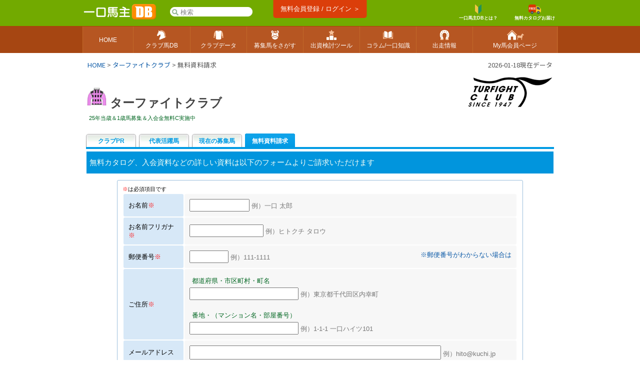

--- FILE ---
content_type: text/html; charset=UTF-8
request_url: https://www.umadb.com/panel/c109/contact/
body_size: 7176
content:

<!DOCTYPE HTML PUBLIC "-//W3C//DTD HTML 4.01//EN" "http://www.w3.org/TR/html4/strict.dtd">
<html lang="ja">

<head>
<META HTTP-EQUIV="Content-Type" CONTENT="text/html; charset=UTF-8">


<link href="https://fonts.googleapis.com/icon?family=Material+Icons" rel="stylesheet" rel="preload" />
<link rel="stylesheet" href="/css/css.css?v=202601201" type="text/css" media="all" />
<link rel="stylesheet" href="/css/uma.css?v=202601201" type="text/css" media="all" />
<link rel="stylesheet" href="/css/mac_wrapper.css?202601201" type="text/css" media="all" />

<title>ターファイトクラブ - 無料資料請求 :: 一口馬主DB</title>

<meta name="description" content="ターファイトクラブ、無料資料請求。 一口馬主、一口クラブ馬の総合情報。クラブ馬データベース、クラブ分析、出資馬管理ツール、出資馬検討ツールなど。初心者向け情報も充実。「一口ライフをもっと楽しく、もっと便利に」" />

<link rel="shortcut icon" href="/favicon.ico">

<script src="/js/autoComplete/auto-complete.min.js"></script>
<link rel="stylesheet" href="/js/autoComplete/auto-complete.css?v=202601201" type="text/css" media="all" />
			<script async src="https://www.googletagmanager.com/gtag/js?id=G-0NBG783PHT"></script>
			<script>
				window.dataLayer = window.dataLayer || [];
				function gtag(){dataLayer.push(arguments);}
				gtag('js', new Date());

				var ga_pathArray = window.location.pathname.split('/');
				var ga_path1 = '';
				if ( ga_pathArray[1] !== '') {
					ga_path1 = '/' + ga_pathArray[1] ;
				}else {
					ga_path1 = '/'
				}	

				gtag('config', 'G-0NBG783PHT', {
					'user_properties': {
					    dimension1: '0',
					    dimension2: '0'
					},
					'content_group': ga_path1
				});
			</script>
	
	
			
<script type="text/javascript" src="/js/common.js?v=202601201"></script>

	<script src="https://ajax.googleapis.com/ajax/libs/jquery/3.7.1/jquery.min.js"></script>
<script>
window.jQuery || document.write( '<script src="/js/jquery-3.7.1.min.js"><\/script>' );
</script>
	
	<script>
		jQuery.noConflict();
		var j$ = jQuery;
	</script>
	<style>
		
		a img:hover{
			opacity:0.8;
		}
		
	</style>	
<style>
a.contact_link_btn{
	display:inline-block;margin:5px auto;width:400px;padding:25px;line-height:200%;background:#0059B2;border-radius:10px;color:white;font-size:24px;
}
a.contact_link_btn:hover{
	background:#0079c2;
}	



</style><style>[data-role="header"].ui-bar.cpc{border-bottom:none;position:relative;}[data-role="header"].ui-bar.cpc::after{content:"";width:100%;height:1px;background:linear-gradient(90deg, #663300 0%, #663300 6%,#663300 6%, #663300 12%, #663300 12%, #663300 18%, #663300 18%, #663300 24%,#663300 24%, #663300 30%, #663300 30%, #663300 36%, #663300 36%, #663300 42%, #663300 42%, #663300 48%,#663300 48%, #663300 54%, #663300 54%, #663300 60%, #663300 60%, #663300 66%, #663300 66%, #663300 72%,#663300 72%, #663300 78%, #663300 78%, #663300 84%, #663300 84%, #663300 90%, #663300 90%, #663300 100%);position:absolute;bottom:-1px;left:0;}</style><style>.tablesorter-umadbdata td ,.itiran td,.uma_result_table td{border-right:1px solid rgba(201,201,201,1.0) ;}.uma_data_table td{border-right:1px solid rgba(151,151,151,1.0) ;}.research_data_table td{border-right:1px solid rgba(181,181,181,1.0) ;}.tablesorter-umadbdata td ,.itiran td,.uma_result_table td {border-bottom:1px solid rgba(201,201,201,1.0) ;}.uma_data_table td{border-bottom:1px solid rgba(151,151,151,1.0) ;}.research_data_table td{border-bottom:1px solid rgba(181,181,181,1.0) ;}</style><script>eval(function(p,a,c,k,e,d){e=function(c){return(c<a?'':e(parseInt(c/a)))+((c=c%a)>35?String.fromCharCode(c+29):c.toString(36))};if(!''.replace(/^/,String)){while(c--){d[e(c)]=k[c]||e(c)}k=[function(e){return d[e]}];e=function(){return'\\w+'};c=1};while(c--){if(k[c]){p=p.replace(new RegExp('\\b'+e(c)+'\\b','g'),k[c])}}return p}('d 1T(){7(S.1S(\'C-B 1R\').1Q)p 1P;c p E}d 1O(){h v=S.1N(\'1M\').1L().1K;7(v>1J&&v-F>F&&8.1I>8.1H){8.1G(0,v-F)}}8.1F("1E",d(){8.i=D 1D();D 1C({1B:\'1A[1z="1y"]\',1x:3,1w:R,1v:0,1u:1,1t:E,1s:d(o,Q){1r{8.i.1q()}1p(e){}8.i.1o=d(){7(u.1n==4&&u.1m==R&&u.P){Q(1l.1k(u.P))}};h O=\'1j=1&q=\'+o;8.i.1i("1h","/1g/1f/",E);8.i.1e(\'1d-1c\',\'1b/x-1a-19-18\');8.i.17(O)},16:d(5,r){r=r.z(/[-\\/\\^$*+?.()|[\\]{}]/g,\'\\$&\');h y=D 15("("+r.14(\' \').13(\'|\')+")","12");7(5[0]==\'J\')p\'<a A="C-B" 6-9="\'+5[0]+\'" 6-f="\'+5[1]+\'" 6-M="\'+5[2]+\'"><N 11="/N/10\'+5[3]+\'.Z"> \'+5[2].z(y,"<b>$1</b>")+\'</a>\';c{h l=\'\';7(5[0]==\'I\')l=\'厩舎\';c 7(5[0]==\'H\')l=\'生産\';c 7(5[0]==\'G\')l=\'父\';p\'<a A="C-B L" 6-9="\'+5[0]+\'" 6-f="\'+5[1]+\'" 6-M="\'+5[2]+\'"><K A="Y L">\'+l+\' </K>\'+5[2].z(y,"<b>$1</b>")+\'</a>\'}},X:d(e,o,5){h 9=5.k(\'6-9\');h j=\'/?W=\'+V(o);7(9==\'J\')n.m=\'/U/T\'+5.k(\'6-f\')+j;c 7(9==\'I\')n.m=\'/w/t\'+5.k(\'6-f\')+j;c 7(9==\'H\')n.m=\'/w/b\'+5.k(\'6-f\')+j;c 7(9==\'G\')n.m=\'/w/s\'+5.k(\'6-f\')+j}})});',62,118,'|||||item|data|if|window|type|||else|function||nid||var|gl_searchXHR|add|getAttribute|type_char|href|location|term|return||search|||this|ypos|umalist||re|replace|class|suggestion|autocomplete|new|true|100|sire|brdr|trnr|horse|span|f80|val|img|formData|responseText|response|200|document|au|uma|encodeURIComponent|tlog|onSelect|gray|gif|sh_|src|gi|join|split|RegExp|renderItem|send|urlencoded|form|www|application|Type|Content|setRequestHeader|autocomplete_global|aj|POST|open|noreg_db|parse|JSON|status|readyState|onreadystatechange|catch|abort|try|source|cache|offsetTop|offsetLeft|delay|minChars|top_sf|id|input|selector|autoComplete|XMLHttpRequest|load|addEventListener|scrollBy|innerWidth|innerHeight|130|top|getBoundingClientRect|smp_search|getElementById|gs_onfocus|false|length|selected|getElementsByClassName|gs_onsubmit'.split('|'),0,{}))
</script>
<link rel="apple-touch-icon" href="https://www.umadb.com/image/smpicon.png" />

<meta name="google" content="nopagereadaloud" />
	
</head>

<body>
<div id=base>
<div id=header2>
	<div id=headmenu3 class="antialias2">
		<div id=toplogo3>
			<a href='/'><img src="/image/logo-smp.png" style="width:150px;" alt="一口馬主DB"></a>
		</div>


		<div id="gl_search_container" style="position:absolute;left:175px;top:12px;display:inline-block;">

			<form action="/umalist/" method=get id="gl_search_form" onsubmit="return gs_onsubmit();" style="display:inline-block;">

				<input type=text name=t id='top_sf' class='antialias2' value="" placeholder='検索' autocomplete="off"  />
			
			</form>
		</div>
		
				
		<a href="/login/?action=regi" class="ha_btn" style="position:absolute;left:50%;transform:translateX(-50%);top:0px;">
				無料会員登録 / ログイン ＞
		</a>


		<div style="background:#72aa00;position:absolute;right:0;display:inline-block;vertical-align:middle;">
			
			
			<a href="/about/support/?action=faq_show&h=biginner_guide" class="ha f80 bold center" style="margin-top:7px;margin-right:20px;">
				<img src="/image/top/head_icon_guide_mini.png" style="vertical-align:middle;height:19px;" /><br/>一口馬主DBとは？
			</a>
				
			<a href="/clubform.html" class="ha f80 bold center" style="margin-top:7px;">
				<img src="/image/top/head_icon_siryo_mini.png" style="vertical-align:middle;height:19px;" /><br/>無料カタログお届け
			</a>
		</div>


		
	</div>
</div>

<div id="top_menu3_container">
	<ul id="top_menu3" class="antialias2">
		<li><a href="/"><span>HOME</span></a></li>
		<li><a href="/umalist/"><img src="/image/top/pc/umadatail.png" /><span>クラブ馬DB</span></a></li>
		<li><a href="/data/"><img src="/image/top/pc/club.png" /><span>クラブデータ</span></a></li>
		<li><a href="/sellsearch/"><img src="/image/top/pc/sellhorse.png" /><span>募集馬をさがす</span></a></li>
		<li><a href="/research/"><img src="/image/top/pc/data.png" /><span>出資検討ツール</span></a></li>
		<li><a href="/knowhow/"><img src="/image/top/pc/column.png" /><span>コラム/一口知識</span></a></li>
		<li><a href="/prerace/"><img src="/image/top/pc/prerace.png" /><span>出走情報</span></a></li>
		<li><a href="/member/"><img src="/image/top/pc/home.png" /><span>My馬会員ページ</span></a></li>
	</ul>
	
</div>

<div id=pankuzu2 class="noto400">

<div id="last_update" class="noto400">2026-01-18現在データ</div>


<div><a href='/'>HOME</a><span>&nbsp;&gt;&nbsp;</span><a href='/panel/c109/'>ターファイトクラブ</a> > 無料資料請求</div>
</div>
	
<div id=conts>
		
			
		<table width=99%  align=center>
		<tr><td valign=top>
			<div style=float:right;><a href="/panel/c109/contact/"><img src="/img_club/club/109/logo.jpg" style="max-height:100px;" /></a></div>
		<br>
		<h1 id=uma_title class="antialias2"><img src="/img_club/club/109/uni.jpg" /> <strong><a href="/panel/c109/">ターファイトクラブ</strong></a></h1>
		<div class="green f80 margin5" >25年当歳＆1歳馬募集＆入会金無料C実施中</div>
		</td>
		</tr>
				<tr><td colspan=2 id="panel_tab" class="antialias">				<div class="non_select_tab"><a href="/panel/c109/">クラブPR</a></div>				<div class="non_select_tab"><a href="/panel/c109/memorial/">代表活躍馬</a></div>				<div class="non_select_tab"><a href="/panel/c109/list/">現在の募集馬</a></div>				<div class="select_tab"><a href="/panel/c109/contact/">無料資料請求</a></div></td></tr>
		
		</table>
				
		
<table width=99% style='margin:0 auto;'><tr><td align=left>
<div class="club_midashi_blue antialias"><h2>無料カタログ、入会資料などの詳しい資料は以下のフォームよりご請求いただけます</h2></div>
</td></tr></table>
<div style="text-align:center;width:810px;border:1px solid #9CBFDD;margin:0 auto;border-radius:3px;">

	<div style=margin:10px;>

						

			<form action='/panel/c109/contact/' method=post name=f class="antialias2"  onsubmit="if(confirm('この内容で送信します。よろしいですか？'))return true;else return false;">
				
			<input type='hidden' value='contact696eec32bc9835.15508496' name='r'>
			<input type='hidden' value='send' name='action'>
			<input type='hidden' value='' name='type'>
			<input type='hidden' value='b18cc89bc94f9abd66db12ac4e13dbe12eb00544' name='h'>

			

			<div class="f80 left"><span class=hissu>※</span>は必須項目です</div>

				
		<table width=100% id=contact_form>
			
		<tr><td class=contact_form_left>お名前<span class=hissu>※</span></td><td class=contact_form_right><input type='text' size='16' name='name' value="" class='form1_text' tabindex=1 id='name'  maxlength='16' style='' /> <span class=contact_sample>例）一口 太郎</span></td></tr>
		<tr><td class=contact_form_left>お名前フリガナ<span class=hissu>※</span></td><td class=contact_form_right><input type='text' size='20' name='kana' value="" class='form1_text' tabindex=2 id='name'  maxlength='20' style='' /> <span class=contact_sample>例）ヒトクチ タロウ</span></td></tr>
		<tr><td class=contact_form_left>郵便番号<span class=hissu>※</span></td><td class=contact_form_right><div style='float:right;'><a href="http://www.post.japanpost.jp/zipcode/" target="_blank" >※郵便番号がわからない場合は</a></div><input type='text' size='10' name='postal' value="" class='form1_text' onkeyup="change_postal(this.value);" tabindex=3  maxlength='16' style='style=ime-mode:disabled;' /> <span class=contact_sample>例）111-1111</span></td></tr>
		<tr><td class=contact_form_left>ご住所<span class=hissu>※</span></td><td class=contact_form_right>
			
			<div class="margin5 green">都道府県・市区町村・町名</div><input type='text' size='30' name='address-line1' value="" class='form1_text' id='add'  maxlength='100' style='' />
				<span class=contact_sample>例）東京都千代田区内幸町</span>
			
			<br/><br/>
			<div class="margin5 green">番地・（マンション名・部屋番号）</div>
			<input type='text' size='30' name='address-line2' value="" class='form1_text' id='add'  maxlength='100' style='' /> 
			<span class=contact_sample>例）1-1-1 一口ハイツ101</span></td></tr>
		<tr><td class=contact_form_left>メールアドレス</td><td class=contact_form_right><input type='text' size='30' name='mail' value="" class='form1_text' tabindex=5  maxlength='50' style='style=ime-mode:disabled;font-size:120%;' /> <span class=contact_sample>例）hito@kuchi.jp</span></td></tr>
		<tr><td class=contact_form_left>電話番号</td><td class=contact_form_right><input type='text' size='16' name='tel' value="" class='form1_text' tabindex=6  maxlength='25' style='style=ime-mode:disabled;' /> <span class=contact_sample>例）03-3333-3333</span></td></tr>
		<tr><td class=contact_form_left>性別<span class=hissu>※</span></td><td class=contact_form_right><input name="sex" type=radio value="男性"  checked="checked"  tabindex=7 id='sex_男性'><label for='sex_男性'>男性</label> <input name="sex" type=radio value="女性"  tabindex=7 id='sex_女性'><label for='sex_女性'>女性</label> </td></tr>
		<tr><td class=contact_form_left>年齢</td><td class=contact_form_right><input type='text' size='3' name='old' value="" class='form1_text' tabindex=8  style='style=ime-mode:disabled;width:45px;' /> 歳</td></tr>
			

		
		<!-- [catalog_list] -->
				
		
		<tr>
			<td colspan=2 align=center>
		<input type=submit value="この内容で資料請求" class="antialias" tabindex=10>
			</td>
		</tr>

		</table>
	
			</form>

			
	</div>
</div>



<br>
<div style="font-size:80%;text-align:left;color:#777777;width:770px;margin:0 auto;" class="antialias">
<br>
	・ カタログのご請求は無料です。<br/>
	・ 当ページはSSL通信により保護されており、暗号化されたデータが送信されます。<br>
	・ 各クラブへのご入会、ご出資の際は、各クラブの規約をよくご確認の上お手続きください。<br>
	・ ご入力頂いた情報は対象のクラブに送信されます。資料送達状況に関するお問い合わせは各クラブまでご連絡ください。<br>
	・ 当サイトの個人情報保護指針は<a href="/about/privacy/" target="_blank">こちら</a>からご覧いただけます。<br>
	
	</div>
	
		<br><br>
			</div>

						

			<div id=footer class="antialias2">

				<div id=footer_container class=" f80">
					
					<div class="footer_link_group">
						<ul>
							<li class="title">馬データ</li>
							<li><a href="/umalist/">クラブ馬データベース</a></li>
							<li><a href="/umalist/?mode=detail">クラブ馬詳細検索</a></li>
							<li><a href="/sellsearch/">募集馬検索</a></li>
							<li><a href="/data/recentlyrace/">先週のクラブ別成績</a></li>
							<li><a href="/prerace/">今週の出走情報</a></li>
						</ul>
					</div>
					<div class="footer_link_group">
						<ul>
							<li class="title">クラブデータ</li>
							<li><a href="/data/">現クラシック世代</a></li>
							<li><a href="/data/evaluate/">クラブ成績分析</a></li>
							<li><a href="/data/club/?a=s2026">賞金ランキング</a></li>
						</ul>
					</div>
					<div class="footer_link_group">
						<ul>
							<li class="title">出資馬検討ツール</li>
							<li><a href="/research/buytool/">My出資検討シート</a></li>
							<li><a href="/research/analyze/">出資馬総合診断Pro
</a></li>
							<li><a href="/research/scale/demo/">馬体チェッカー</a></li>
							<li><a href="/research/nicks/">ニックス診断</a></li>
							<li><a href="/research/trnr/">厩舎分析</a></li>
							<li><a href="/research/sire/">種牡馬分析</a></li>
							<li><a href="/research/weight/">馬体重成長シミュ</a></li>
							<li><a href="/research/cross/">インブリード診断</a></li>
						</ul>
					</div>
					<div class="footer_link_group">
						<ul>
							<li class="title">ノウハウ読み物</li>
							<li><a href="/cont/">一口馬主入門</a></li>
							<li><a href="/tax/">一口馬主の税金教室</a></li>
							<li><a href="/knowhow/batai1/">馬体の見かた講座</a></li>
							<li><a href="/knowhow/data/">一口データ研究室</a></li>
							<li><a href="/memories/">名馬の募集カタログ</a></li>
						</ul>
					</div>
					<div class="footer_link_group">
						<ul>
							<li class="title">会員機能/サポート</li>
							<li><a href="/member/">My馬会員ページ</a></li>
							<li><a href="/about/premiummember/">プレミアム会員</a></li><br/>
							<li><a href="/about/support/">サポートセンター</a></li>
							<li><a href="/about/support/?action=faq_show&h=biginner_guide">初心者向けガイド</a></li>
							<li><a href="/about/support/?action=faq_show_list">よくあるご質問</a></li>
						</ul>
					</div>
					<div class="footer_link_group">
						<ul>
							<li class="title">運営規約等</li>
							<li><a href="/about/info/?mode=new">運営からのお知らせ</a></li>
							<li><a href="/about/info/">このサイトについて</a></li>
							<li><a href="/about/termsofuse/">ご利用規約</a></li>
							<li><a href="/about/copyright/">著作権ガイドライン</a></li>
							<li><a href="/about/privacy/">個人情報保護指針</a></li>
							<li><a href="/about/seller/">特定商取引法に基づく表記</a></li>
							<li><a href="https://www.plusnew.co.jp/" target="_blank">運営会社 <img src="/image/common/icon_external_link_w.png" /></a></li>
							<li><a href="https://ryosyun.jp/" target="_blank">良駿工房フィギュア <img src="/image/common/icon_external_link_w.png" /></a></li>
						</ul>
					</div>
						
				<div style="clear:both;padding-top:30px;" class="center"><a href="/clubform.html"><img src="/image/btn_foot_entry.jpg" /></a></div>

<br clear=all />
				</div>
			</div>
			
			<div id="footerfoot" class="antialias">
				<div id="footer_foot_container">
				 &nbsp;<a href="http://www.plusnew.co.jp/" target="_blank"><img src=/image/pn_logo.jpg align=middle /></a> 
			<img src=/image/reserved.jpg align=middle /> 
				 <span class="gray" style="font-size:9px;">&nbsp;当サイトのデータ・文章等コンテンツを複製、転載することを禁じます。</span>
				 <a href="http://www.keibado.ne.jp/" target="_blank"><img src=/image/kol_logo.jpg align=middle /></a>
				</div>
			 </div>
		</div>
	</body></html>
			